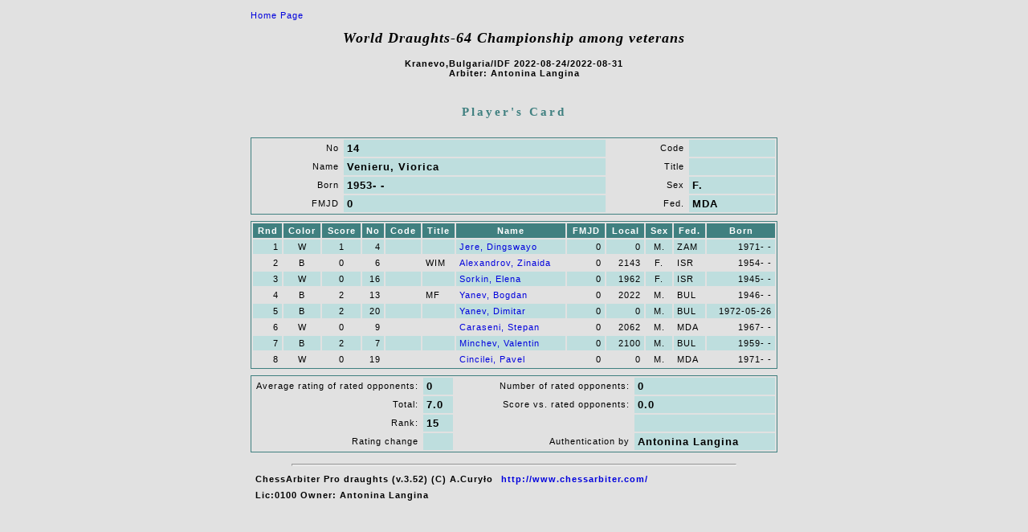

--- FILE ---
content_type: text/html; charset=utf-8
request_url: https://idf64.org/tournaments/2022/classic-veterans/cardf_z$37.html
body_size: 1170
content:
<!DOCTYPE html PUBLIC "-//W3C//DTD HTML 4.01 Transitional//EN">
<head>
<meta content="text/html; charset=windows-1251" http-equiv="content-type"><META HTTP-EQUIV='PRAGMA' CONTENT='NO-CACHE'><title></title>
<link rel="stylesheet" href="cardf.css" type="text/css"></head>
<body>

<table align=center>
<tr>
<td><a href="index.html" class=noprt>Home Page</a>
<h1 align="center">World Draughts-64 Championship among veterans</h1>
<h4 align="center">Kranevo,Bulgaria/IDF 2022-08-24/2022-08-31<br>Arbiter: Antonina Langina</h4>
<p><br></p>
</td></tr>
<tr>
<td><h3 align="center">Player's Card</h3>
</td></tr>
<tr>
<td>
<table class=fr width=656><col><col><col><col>
<tr>
<td class=kj align=right>No</td><td class=kcb>14</td><td class=kj align=right>Code</td><td class=kcb></td></tr>
<tr>
<td class=kj align=right>Name</td><td class=kcb>Venieru, Viorica</td><td class=kj align=right>Title</td><td class=kcb></td></tr>
<tr>
<td class=kj align=right>Born</td><td class=kcb>1953-  -  </td><td class=kj align=right>Sex</td><td class=kcb>F.</td></tr>
<tr>
<td class=kj align=right>FMJD</td><td class=kcb>0</td><td class=kj align=right>Fed.</td><td class=kcb>MDA</td></tr>
</table>
</td></tr>
<tr>
<td>
<table class=fr width=656><col><col><col><col><col><col><col><col><col><col><col><col><thead>
<tr>
<th class=r><p>Rnd</p></th><th class=c><p>Color</p></th><th class=c><p>Score</p></th><th class=r><p>No</p></th><th class=c><p>Code</p></th><th><p>Title</p></th><th><p>Name</p></th><th class=r><p>FMJD</p></th><th class=r><p>Local</p></th><th class=c><p>Sex</p></th><th><p>Fed.</p></th><th class=r><p>Born</p></th></tr>
</thead>
<tr class=kc>
<td class=r>1</td><td class=c>W</td><td class=c>1</td><td class=r>4</td><td class=c></td><td></td><td><a href="cardf_z$22.html">Jere, Dingswayo</a></td><td class=r>0</td><td class=r>0</td><td class=c>M.</td><td>ZAM</td><td class=r>1971-  -  </td></tr>
<tr class=kj>
<td class=r>2</td><td class=c>B</td><td class=c>0</td><td class=r>6</td><td class=c></td><td>WIM</td><td><a href="cardf_z$21.html">Alexandrov, Zinaida</a></td><td class=r>0</td><td class=r>&nbsp;2143</td><td class=c>F.</td><td>ISR</td><td class=r>1954-  -  </td></tr>
<tr class=kc>
<td class=r>3</td><td class=c>W</td><td class=c>0</td><td class=r>16</td><td class=c></td><td></td><td><a href="cardf_z$35.html">Sorkin, Elena</a></td><td class=r>0</td><td class=r>&nbsp;1962</td><td class=c>F.</td><td>ISR</td><td class=r>1945-  -  </td></tr>
<tr class=kj>
<td class=r>4</td><td class=c>B</td><td class=c>2</td><td class=r>13</td><td class=c></td><td>MF</td><td><a href="cardf_z$39.html">Yanev, Bogdan</a></td><td class=r>0</td><td class=r>&nbsp;2022</td><td class=c>M.</td><td>BUL</td><td class=r>1946-  -  </td></tr>
<tr class=kc>
<td class=r>5</td><td class=c>B</td><td class=c>2</td><td class=r>20</td><td class=c></td><td></td><td><a href="cardf_z$40.html">Yanev, Dimitar</a></td><td class=r>0</td><td class=r>0</td><td class=c>M.</td><td>BUL</td><td class=r>1972-05-26</td></tr>
<tr class=kj>
<td class=r>6</td><td class=c>W</td><td class=c>0</td><td class=r>9</td><td class=c></td><td></td><td><a href="cardf_z$25.html">Caraseni, Stepan</a></td><td class=r>0</td><td class=r>&nbsp;2062</td><td class=c>M.</td><td>MDA</td><td class=r>1967-  -  </td></tr>
<tr class=kc>
<td class=r>7</td><td class=c>B</td><td class=c>2</td><td class=r>7</td><td class=c></td><td></td><td><a href="cardf_z$32.html">Minchev, Valentin</a></td><td class=r>0</td><td class=r>&nbsp;2100</td><td class=c>M.</td><td>BUL</td><td class=r>1959-  -  </td></tr>
<tr class=kj>
<td class=r>8</td><td class=c>W</td><td class=c>0</td><td class=r>19</td><td class=c></td><td></td><td><a href="cardf_z$26.html">Cincilei, Pavel</a></td><td class=r>0</td><td class=r>0</td><td class=c>M.</td><td>MDA</td><td class=r>1971-  -  </td></tr>
</table>
</td></tr>
<tr>
<td>
<table class=fr width=656>
<tr>
<td class=kj width=200 align=right>Average rating of rated opponents:</td><td class=kcb>0</td><td class=kj align=right>Number of rated opponents:</td><td class=kcb>0</td></tr>
<tr>
<td class=kj width=200 align=right>Total:</td><td class=kcb>7.0</td><td class=kj align=right>Score vs. rated opponents:</td><td class=kcb>0.0</td></tr>
<tr>
<td class=kj width=200 align=right>Rank:</td><td class=kcb>15</td><td class=kj align=right></td><td class=kcb></td></tr>
<tr>
<td class=kj width=200 align=right>Rating change</td><td class=kcb></td><td class=kj align=right>Authentication by</td><td class=kcb>Antonina Langina</td></tr>
</table>
</td></tr>
<tr>
<td><hr>

<table>
<tr class=b>
<td><p>ChessArbiter Pro draughts (v.3.52)  (C) A.Cury&#x0142;o</p></td><td><a href="http://www.chessarbiter.com/" target="_blank">http://www.chessarbiter.com/</a></td></tr>
<tr class=b>
<td colspan=2><p>Lic:0100 Owner: Antonina Langina</p></td></tr>
</table>

</td></tr>
<tr>
<td></td></tr>
</table>
</body>
</html>


--- FILE ---
content_type: text/css
request_url: https://idf64.org/tournaments/2022/classic-veterans/cardf.css
body_size: 629
content:
body {scrollbar-base-color: #e1e1e1; background : #e1e1e1; font : 11px "Arial Narrow", "Arial";    letter-spacing : 1px; text-align: center; color: 000000;}
table {align:center; background : #e1e1e1; font : 11px "Arial Narrow", "Arial";     letter-spacing : 1px; color: 000000;}
img.mala {border:1px solid; width:35px; height:18px;}
img.duza {border:1px solid; width:70px; height:36px;}
td.l {text-align:left;}
td.c {text-align:center;}
td.r {text-align:right;}
h1 {font : 18px "Times New Roman", "Arial"; font-weight : bold; font-style: italic;  text-align:center; color : #000000; letter-spacing : 1px;}
h2 {font : 16px "Arial", "Arial"; font-weight : bold;  ; text-align:center; color : #000000; letter-spacing : 1px;}
h3 {font : 15px "Times New Roman", "Arial"; font-weight : bold;  ; text-align:center; color : #408080; letter-spacing : 3px;}
h4 {font : 11px "Arial", "Arial"; font-weight : bold;  ; color : #000000; letter-spacing : 1px;}
h5 {font : 9px "Arial", "Arial"; font-weight : bold;  ; text-align:right; color : #001080; letter-spacing : 1px;}
th {background : #408080; font-weight : bold; color : #ffffff; padding: 3px 4px 3px 4px; white-space:nowrap;}
td { padding: 3px 4px 3px 4px; white-space:nowrap;}
tr.b {font-weight : bold}
td.np {padding: 1px 1px 1px 1px; align:center;}
tr {page-break-inside:always}
tr.kj {background : #e1e1e1;}
tr.kc {background : #bedede}
td.kj {background : #e1e1e1}
td.kc {background : #bedede}
a {text-decoration:none; color: #0000dd;}
a.noprt {text-align:left;}
hr {height: 1px; width: 84%; color : #001080;}
.fr_no_prt {background : #e1e1e1; border-left: 1px dotted #408080; border-right: 1px dotted #408080; border-top: 1px dotted #408080; border-bottom: 1px dotted #408080;}
@media print {
h1 {font : 18px "Times New Roman", "Arial"; font-weight : bold; font-style: italic;  text-align:center; color : #000000; letter-spacing : 1px;}
h2 {font : 16px "Arial", "Arial"; font-weight : bold;  ; text-align:center; color : #000000; letter-spacing : 1px;}
h3 {font : 15px "Times New Roman", "Arial"; font-weight : bold;  ; text-align:center; color : #000000; letter-spacing : 3px;}
h4 {font : 11px "Arial", "Arial"; font-weight : bold;  ; color : #000000; letter-spacing : 1px;}
h5 {font : 9px "Arial", "Arial"; font-weight : bold;  ; text-align:right; color : #000000; letter-spacing : 1px;}
th {font-weight : bold; color : #000000; padding: 3px 4px 3px 4px; white-space:nowrap;}
a {text-decoration:none; color: #000000;}
a.noprt {color: #ffffff; font : 1px}
hr {height: 1px; width: 84%; color: #000000;}
.fr_no_prt {background : #e1e1e1; border-left: 1px none; border-right: 1px none; border-top: 1px none; border-bottom: 1px none;}
}
table.fr {border: 1px solid #408080;}
td.kjb {background : #e1e1e1; font-weight : bold;}
td.kcb {background : #bedede; font : 13px 'Arial Narrow', 'Arial'; font-weight : bold;}
td.kcbk {background : #bedede; font : 13px 'Arial Narrow', 'Arial'; font-weight : bold;}
td.kpc_b {background : #408080; color : #f0f0f0; font-weight : bold; text-align:center; border : 1px solid #408080;}
@media print {
table.fr {border: 1px solid #000000;}
h6 {font : 11px "Arial CE", "Arial"; font-weight : bold; color : #000000; page-break-after:always;}
td.kcbk {font : 11px 'Arial CE', 'Arial'; font-weight : bold; border-bottom: 1px dotted #000000;}
}
